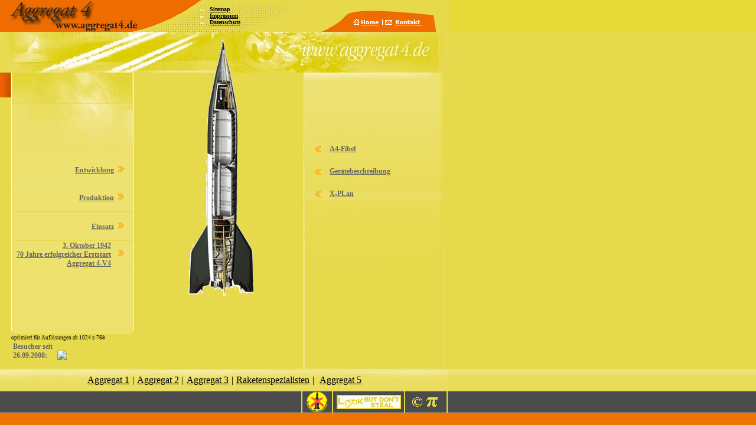

--- FILE ---
content_type: text/html
request_url: https://aggregat4.de/
body_size: 3156
content:
<!DOCTYPE HTML PUBLIC "-//W3C//DTD HTML 4.01 Transitional//EN">
<html>
<head>
<title>www.aggregat4.de -  Aggregat 4 - Home</title>
<meta http-equiv="Content-Type" content="text/html; charset=iso-8859-1">
<link rel="schema.DC" href="http://purl.org/DC/elements/1.1/">
<meta name="DC.Title" content="www.aggregat-2.de">
<meta name="DC.Subject" content="Rakete, Aggregat 2, Wernher von Braun, Kummersdorf, Dissertation, Neubau, Nachbau, Konstruktion, Borkum, Rauchspurger&auml;t, Max, Moritz, Peenem&uuml;nde, Aggregat 4, V2">
<meta name="DC.Description" content="Rakete, Aggregat 2, Wernher von Braun, Kummersdorf, Geheimdissertationen, Prof. Dr. Erich Schumann, Friedrich-Wilhelm-Universit&auml;t, Borkum, Rauchspurger&auml;t, Max, Moritz, Peenem&uuml;nde, Aggregat 4, V2, Type 2B - Triebwerk">
<meta name="DC.Identifier" scheme="URL" content="http://www.aggregat-2.de">
<meta name="DC.Creator.PersonalName" content="Olaf Przybilski">
<meta name="DC.Creator.PersonalName.Address" scheme="e-mail" content="info@raketenspezialisten.de">
<meta name="DC.Date" scheme="ISO8601" content="2005-01-09">
<meta name="author" content="Olaf Przybilski">
<meta name="keywords" content="Rakete, Aggregat 2, Wernher von Braun, Kummersdorf, Dissertation, Neubau, Nachbau, Konstruktion, Borkum, Rauchspurger&auml;t, Max, Moritz, Peenem&uuml;nde, Aggregat 4, V2">
<meta name="description" content="Inhalt der Homepage: Rakete, Aggregat 2, Wernher von Braun, Kummersdorf, Geheimdissertationen, Prof. Dr. Erich Schumann, Friedrich-Wilhelm-Universit&auml;t, Borkum, Rauchspurger&auml;t, Max, Moritz, Peenem&uuml;nde, Aggregat 4, V2, Type 2B - Triebwerk">
<meta name="expires" content="NEVER">
<meta name="page-type" content="Nicht Gewinnorientiert">
<meta name="robots" content="INDEX,FOLLOW">
<meta name="publisher" content="Olaf Przybilski">
<meta name="copyright" content="Olaf Przybilski">
<meta name="page-topic" content="Aggregat 2">
<link href="style.css" rel="stylesheet" type="text/css">
<style type="text/css">
<!--
.tooltiptitle{COLOR: #FFFFFF; TEXT-DECORATION: none; CURSOR: Default; font-family: arial; font-weight: bold; font-size: 8pt}
.tooltipcontent{COLOR: #000000; TEXT-DECORATION: none; CURSOR: Default; font-family: arial; font-size: 8pt}
#ToolTip{position:absolute; width: 100px; top: 0px; left: 0px; z-index:4; visibility:hidden;}

-->
</style>
<script language = "javascript">
<!--

var ie = document.all ? 1 : 0
var ns = document.layers ? 1 : 0

if(ns){doc = "document."; sty = ""}
if(ie){doc = "document.all."; sty = ".style"}



var initialize = 0
var Ex, Ey, topColor, subColor, ContentInfo


if(ie){
Ex = "event.x"
Ey = "event.y"

topColor = "#6E6E6E"
subColor = "#C0C0C0"
}

if(ns){
Ex = "e.pageX"
Ey = "e.pageY"
window.captureEvents(Event.MOUSEMOVE)
window.onmousemove=overhere

topColor = "#6E6E6E"
subColor = "#6E6E6E"
}



function MoveToolTip(layerName, FromTop, FromLeft, e){
if(ie){eval(doc + layerName + sty + ".top = "  + (eval(FromTop) + document.body.scrollTop))}
if(ns){eval(doc + layerName + sty + ".top = "  +  eval(FromTop))}
eval(doc + layerName + sty + ".left = " + (eval(FromLeft) + 15))
}






function ReplaceContent(layerName){

if(ie){document.all[layerName].innerHTML = ContentInfo}


if(ns){

with(document.layers[layerName].document) 
{ 
   open(); 
   write(ContentInfo); 
   close(); 
}

}


}



function Activate(){initialize=1}
function deActivate(){initialize=0}


function overhere(e){
if(initialize){

MoveToolTip("ToolTip", Ey, Ex, e)
eval(doc + "ToolTip" + sty + ".visibility = 'visible'")
}

else{
MoveToolTip("ToolTip", 0, 0)
eval(doc + "ToolTip" + sty + ".visibility = 'hidden'")
}


}









function EnterContent(layerName, TTitle, TContent){

ContentInfo = '<table border="0" width="150" cellspacing="0" cellpadding="0">'+
'<tr><td width="100%" bgcolor="#6E6E6E">'+

'<table border="0" width="100%" cellspacing="1" cellpadding="0">'+
'<tr><td width="100%" bgcolor='+topColor+'>'+

'<table border="0" width="90%" cellspacing="0" cellpadding="0" align="center">'+
'<tr><td width="100%">'+

'<font class="tooltiptitle">&nbsp;'+TTitle+'</font>'+

'</td></tr>'+
'</table>'+

'</td></tr>'+

'<tr><td width="100%" bgcolor='+subColor+'>'+

'<table border="0" width="90%" cellpadding="0" cellspacing="1" align="center">'+

'<tr><td width="100%">'+

'<font class="tooltipcontent">'+TContent+'</font>'+

'</td></tr>'+
'</table>'+

'</td></tr>'+
'</table>'+

'</td></tr>'+
'</table>';


ReplaceContent(layerName)

}





//-->
</script>
<script language="JavaScript" type="text/JavaScript">
<!--
function MM_reloadPage(init) {  //reloads the window if Nav4 resized
  if (init==true) with (navigator) {if ((appName=="Netscape")&&(parseInt(appVersion)==4)) {
    document.MM_pgW=innerWidth; document.MM_pgH=innerHeight; onresize=MM_reloadPage; }}
  else if (innerWidth!=document.MM_pgW || innerHeight!=document.MM_pgH) location.reload();
}
MM_reloadPage(true);
//-->
</script>
</head>

<body topmargin="0" leftmargin="0" marginheight="0" marginwidth="0" onmousemove="overhere()">
<div id="ToolTip"></div>
<div id="Layer2" style="position:absolute; left:250px; top:47px; width:246px; height:176px; z-index:6">
  <p align="center" class="ftext"><img src="images/aggregat4/a4.gif" width="120" height="451"></p>
</div>
<table border="0" cellpadding="0" cellspacing="0" height="100%" width="100%">
<tr>
	<td colspan="3" valign="top" bgcolor="#e7d94c">
	 <table border="0" cellpadding="0" cellspacing="0">
	 	<tr>
			<td valign="top" rowspan="2"><img src="images/top1.jpg" border="0"></td>
		  <td valign="middle" background="images/top2.jpg" width="257" height="54" rowspan="2">
			<img src="images/ls1.gif" border="0" hspace="5"><a href="sitemap.html" class="txt">Sitemap</a><br>
	<img src="images/ls1.gif" border="0" hspace="5"><a href="impressum.html" class="txt">Impressum</a><br>
		<img src="images/ls1.gif" border="0" hspace="5"><a href="datenschutz.html" class="txt">Datenschutz</a></td>
			<td valign="top"><img src="images/top3.jpg" border="0"></td>
		</tr>
		<tr><td valign="top"><img src="images/m1.gif" border="0"><a href="kontakt.html"><img src="images/m2.gif" border="0"></a><img src="images/me.gif" border="0"></td>
		</tr>
	 </table>
	</td>
	<td width="100%" background="images/talling1.gif" rowspan="2"></td>
</tr>
<tr>
	<td valign="top" colspan="3" background="images/main.jpg" width="760" height="69">
	</td>
</tr>
<tr>
	<td valign="top" background="images/bgtl.gif" height="100%">
	 <table border="0" cellpadding="0" cellspacing="0" height="100%">
	 	<tr><td valign="top"><img src="images/tl.jpg" border="0"></td></tr>
		<tr><td valign="top" height="100%"></td></tr>
		<tr><td valign="bottom" background="images/shadw1.gif"><img src="images/shadw1.gif" border="0"></td></tr>
	 </table>
	</td>
	<td valign="top" height="100%">
	 <table border="0" cellpadding="0" cellspacing="0" height="100%">
	 	<tr>
			<td valign="top" height="100%">
			 <table border="0" cellpadding="0" cellspacing="0" width="207" background="images/bgl2.gif" height="100%">
			 	<tr>
					<td valign="top" bgcolor="#ffffff" rowspan="13" width="1"><img src="images/spacer.gif" border="0" width="1"></td>
					<td valign="top" colspan="2"><img src="images/cap1.jpg" border="0"></td>
					<td valign="top" bgcolor="#ffffff" rowspan="13" width="1"><img src="images/spacer.gif" border="0" width="1"></td>
				</tr>
				<tr>
					<td valign="top" colspan="2">
					 	<table border="0" cellpadding="0" cellspacing="0" background="images/bgl1.jpg" width="205" height="77">
							<tr>
								<td valign="top">&nbsp;</td>
								<td valign="top"><div style="padding-right:10px;padding-bottom:5px;">
									</div>
								</td>
							</tr>
						</table>
					</td>
				</tr>
				<tr><td colspan="2" valign="top" background="images/linel1.gif"><img src="images/linel1.gif" border="0"></td></tr>
				<tr>
					<td align="right" valign="middle" ><a href="entwicklung.html" class="link1"><strong>Entwicklung </strong></a></td>
				    <td align="right" valign="middle" style="padding-bottom:10px;padding-top:10px;"><div style="padding-right:10px;padding-bottom:5px;"><img src="images/arrow_r.gif" width="21" height="20">
					  </div>
				  </td>
				</tr>
				<tr><td colspan="2" valign="middle" background="images/linel1.gif"><img src="images/linel1.gif" border="0"></td>
				</tr>
				<tr>
					<td align="right" valign="middle" ><a href="produktion.html" class="link1"><strong>  Produktion</strong> </a></td>
				    <td align="right" valign="middle" style="padding-bottom:10px;padding-top:10px;"><div style="padding-right:10px;padding-bottom:5px;"><img src="images/arrow_r.gif" width="21" height="20">
					  </div>
				  </td>
				</tr>
				<tr><td colspan="2" valign="middle" background="images/linel1.gif"><img src="images/linel1.gif" border="0"></td>
				</tr>
		<tr><td colspan="2" valign="middle" background="images/linel1.gif"><img src="images/linel1.gif" border="0"></td>
				</tr>
				<tr>
					<td align="right" valign="middle" ><a href="einsatz.html" class="link1"><strong>Einsatz </strong></a></td>
				    <td align="right" valign="middle" style="padding-bottom:10px;padding-top:10px;"><div style="padding-right:10px;padding-bottom:5px;"><img src="images/arrow_r.gif" width="21" height="20">
					  </div>
				  </td>
				</tr>
				<tr><td colspan="2" valign="middle" background="images/linel1.gif"><img src="images/linel1.gif" border="0"></td>
				</tr>
				<tr>
					<td align="right" valign="middle" class="bot_gr"><strong><a href="70Jahre.html" class="link1">3. Oktober 1942<br>
				    70 Jahre erfolgreicher Erststart <br>
				    Aggregat 4-V4</a></strong></td>
				    <td align="right" valign="middle" style="padding-bottom:10px;padding-top:10px;"><span style="padding-right:10px;padding-bottom:5px;"><img src="images/arrow_r.gif" width="21" height="20"></span>				  </td>
				</tr>
				<tr><td colspan="2" valign="middle" background="images/linel1.gif"><img src="images/linel1.gif" border="0"></td>
				</tr>

				<tr><td colspan="2" height="100%"></td></tr>
				<tr><td valign="bottom" colspan="4"><img src="images/tb.gif" border="0"></td></tr>
				<tr>
				  <td height="30" colspan="4" background="images/bgtl.gif" class="buw">optimiert f&uuml;r Aufl&ouml;sungen ab 1024 x 768<br>
				    <table width="100%"  border="0">
                      <tr>
                        <td width="36%" align="left" valign="bottom"><span class="link1"><strong>Besucher seit 26.09.2008:</strong></span></td>
                        <td width="64%" align="left" valign="bottom"><img src="http://www.raketenspezialisten.de/counter/c.php?n=a4" align="baseline"></td>
                      </tr>
                    </table>
			      </td>
				</tr>
				<tr><td valign="bottom" colspan="4" background="images/shadw1.gif"><img src="images/shadw1.gif" border="0"></td></tr>
			 </table>
			</td>
			<td valign="top" height="100%">
			 <table border="0" cellpadding="0" cellspacing="0" height="100%">
			 	
				<tr>
					<td width="342" height="100%" valign="top">
					 <table border="0" cellpadding="0" cellspacing="0" background="images/bgm1.gif" width="287" height="100%">
						<tr>
						  <td align="center" valign="top" >					        <p align="right">&nbsp;</p></td></tr>
					 </table>
					</td>
					<td width="236" height="100%" valign="top">
					 <table border="0" cellpadding="0" cellspacing="0" width="236" height="100%">
						<tr>
						  <td valign="top" background="images/bgr1_s.jpg" width="236" height="120"><div style="padding-left:40px;padding-right:20px;padding-top:60px;"></div></td>
						</tr>
						<tr>
						  <td valign="top" background="images/bgr2_s.jpg" height="82">
								<table border="0" cellpadding="0" cellspacing="0">
									<tr>
                                      <td width="45" valign="top"><div style="padding-left:15px;"><img src="images/arrow_l.gif" width="21" height="20"></div></td>
									  <td valign="middle"><div class="nolink"  style="padding-right:15px;"><strong><a href="A4_Fibel.html" class="link1">A4-Fibel</a></strong></div></td>
								  </tr>
									<tr>
                                      <td width="45" valign="top">&nbsp;</td>
									  <td valign="middle">&nbsp;</td>
								  </tr>
									<tr>
                                      <td width="45" valign="top"><div style="padding-left:15px;"><img src="images/arrow_l.gif" width="21" height="20"></div></td>
									  <td valign="middle" class="nolink"><strong><a href="geraetebeschr.html" class="link1">Ger&auml;tebeschreibung</a></strong></td>
								  </tr>
								  <tr>
                                      <td width="45" valign="top">&nbsp;</td>
									  <td valign="middle">&nbsp;</td>
								  </tr>
									<tr>
                                      <td width="45" valign="top"><div style="padding-left:15px;"><img src="images/arrow_l.gif" width="21" height="20"></div></td>
									  <td valign="middle" class="nolink"><strong><a href="x-plan.html" class="link1">X-PLan</a></strong></td>
								  </tr>
								</table>
						  </td>
						</tr>
						<tr>
						  <td valign="top" background="images/bgr3.jpg" height="100">
								<table border="0" cellpadding="0" cellspacing="0">
									<tr>
									  <td height="57" valign="middle"><div style="padding-left:15px;"></div></td>
									  <td valign="middle"><a href="help.html" class="link1"></a></td>
									</tr>
								</table>
					      </td>
						</tr>
						<tr><td valign="top" background="images/shadp.gif" height="100%"></td></tr>
						<tr><td valign="bottom" background="images/shadw3.gif"><img src="images/shadw3.gif" border="0"></td></tr>
					 </table>
					</td>
				</tr>
			 </table>
			</td>
		</tr>
	 </table>
	</td>
	<td valign="top" background="images/bgtr.gif"><img src="images/tr.gif" border="0"></td>
	<td width="100%" background="images/bgtr.gif"></td>
</tr>
<tr>
	<td colspan="3" background="images/bgbot.jpg" width="760" height="37" align="center"><font class="bot"><a href="http://aggregat1.aggregat-2.de" target="_new" class="bot">Aggregat 1</a>|<a href="http://www.aggregat-2.de" target="_new" class="bot">Aggregat 2</a>|<a href="http://www.aggregat3.de" target="_new" class="bot">Aggregat 3</a>|<a href="http://www.raketenspezialisten.de" target="_new" class="bot">Raketenspezialisten</a>| <a href="http://www.aggregat-5.de" target="_new" class="bot">Aggregat 5</a></font></td>
	<td width="100%" background="images/talling2.gif"></td>
</tr>
<tr>
	<td background="images/bgcopy.gif" height="36" colspan="3">
	  <table border="0" cellpadding="0" cellspacing="0" height="36">
        <tr>
          <td width="510"><div style="padding-left:20px;"></div></td>
          <td valign="top" background="images/linec.gif"><img src="images/linec.gif" border="0"></td>
          <td width="50" align="center"><a href="no_war.html"><img src="images/natowegklein.gif" width="36" height="36" border="0"></a></td>
          <td valign="top" background="images/linec.gif"><img src="images/linec.gif" border="0"></td>
          <td width="120" align="center"><a href="copy.html"><img src="images/steal.png" width="109" height="24" border="0"></a></td>
          <td valign="top" background="images/linec.gif"><img src="images/linec.gif" border="0"></td>
          <td width="70" align="center"><a href="copy.html" onMouseOver="EnterContent('ToolTip','<u>C</u>opyright <u>P</u>rzybilsk<u>i</u>',''); Activate();" onMouseOut="deActivate()"><img src="images/pi.gif" width="56" height="24" border="0"></a></td>
          <td valign="top" background="images/linec.gif"><img src="images/linec.gif" border="0"></td>
        </tr>
      </table></td>
	<td width="100%" background="images/bgcopy.gif"></td>
</tr>
<tr><td colspan="3" background="images/bgbot2.gif"><img src="images/bgbot2.gif" border="0"></td><td width="100%" background="images/bgbot2.gif"></td></tr>
</table>
</body>
</html>



--- FILE ---
content_type: text/css
request_url: https://aggregat4.de/style.css
body_size: 144
content:
.link1 {color:#666666;font:bolder normal 12px Tahoma;}	
.link1:hover {color:#FEB700;}	
.linkM {font-family:Tahoma;font-size:9;color:#03355B;font:900;}	
.date  {font-family:Tahoma;font-size:9;color:#FFDE00;font:900;}	
.call  {font-family:Tahoma;font-size:9;color:#FFAE00;font:900;}
.bot   {color:#000000;font:900 9 Tahoma;padding-left:5px;padding-right:5px;}		
.bot:hover {color:#FEB700;}
.bot_gr {font-family:Tahoma;font-size:12px;color:#ffffff;font:900;padding-left:5px;padding-right:5px;}.txt {
color:#000000;font:900 10px Tahoma;padding-left:5px;padding-right:5px;
}
.ftext {
color:#000000;font:normal 12px Tahoma;padding-left:5px;padding-right:5px;
}
.bu {

color:#000000;font:normal 9px Tahoma;
}
.buw {


color:#000000;font:normal 9px Tahoma;
}
.nolink {
color:#FFAE00;font:bolder normal 12px Tahoma;
}
